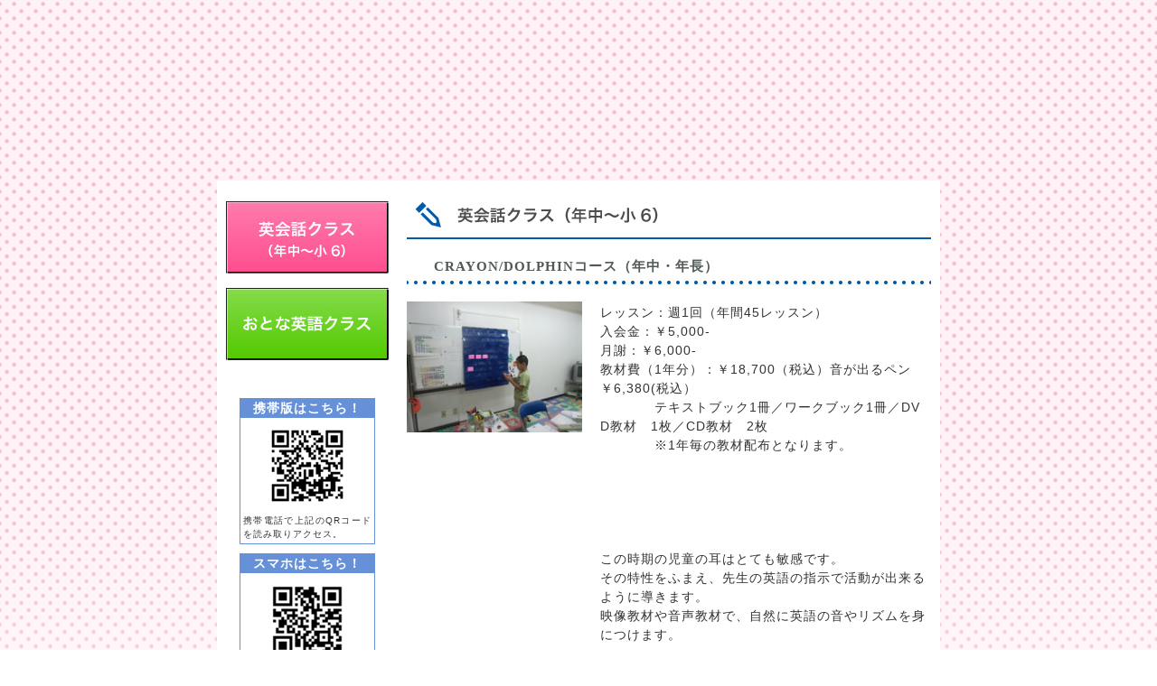

--- FILE ---
content_type: text/html
request_url: http://alcfutureland.com/shop.html?1721637101
body_size: 4534
content:
<!DOCTYPE HTML PUBLIC "-//W3C//DTD HTML 4.01 Transitional//EN">
<html lang='ja'>
<head>
<meta http-equiv="Content-Type" content="text/html; charset=UTF-8">
<meta http-equiv="Content-Style-Type" content="text/css">
<meta http-equiv="Content-Script-Type" content="text/javascript">
<link rel="stylesheet" type="text/css" href="//town-nets.jp/TN_ENGINE/css/cp.css">
<meta name="description" content="英会話クラス（年中～小6） - ">
<meta name="keywords" content="英語教室,沖縄,子ども,那覇,安謝,那覇市,安謝,曙,天久,小学,中学,アルク,,英会話クラス（年中～小6）,アルク Kiddy CAT 英語教室 FUTURE LAND">
<title>英会話クラス（年中～小6） - アルク Kiddy CAT 英語教室 FUTURE LAND</title>
</head>
<body>
<div style='font-size: 14px;background-repeat: repeat-x;background-image: url(https://okinawa.town-nets.jp/img/cp/alc/back.jpg); background-position:top;'>
<center>

			<style type="text/css">
			<!--
body
{
	word-break:break-all;
	background-color:#FFFFFF;
/*	background:url(https://town-nets.jp/okinawa/img/cp/alc/back.jpg);*/
	color:#000000;
	overflow-y:scroll;
	letter-spacing:1px;
}

input, select, textarea
{
	margin:0px;
	ime-mode: active;
}

a,th,td,p,font,div,h1,h2,h3,h4,h5,h6
{ font-size:14px; TEXT-DECORATION:NONE; alc-height:150%;font-family:"MS明朝","MS明朝",sans-serif;color:#333;word-break:break-all;font-weight:normal;letter-spacing:1px;}

span,p
{
	letter-spacing:1px;
}
				.cp_midasi_alc{
					font-size:15px;
					font-weight:bold;
					background-image:url('https://town-nets.jp/okinawa/img/cp/alc/bar_title.jpg');
					background-position:50% 0%;
					background-repeat:no-repeat;
					height:40px;
					text-indent:10px;
					padding-top:9px;
					padding-left:30px;
					margin:10px 0px;
					color:#505958;
					text-align:left;
					valign:middle;
					font-family:"ＭＳ Ｐゴシック","MS PGothic","ＭＳ ゴシック","MS Gothic","ヒラギノゴシック Pro W3","Hiragino Gothic Pro",serif;
				}
				.cp_toiawase_alc{
					font-size:18px;
					font-weight:bold;
					background-image:url('https://town-nets.jp/okinawa/img/cp/alc/bar_toiawase.jpg');
					background-position:50% 50%;
					background-repeat:no-repeat;
					text-align:center;
					valign:middle;
					color:#000000;
					height:45px;
					alc-height:150%;
					margin-bottom:5px;
				}
			-->
			</style>
		<table style='width:800px; border:none;' cellpadding='0' cellspacing='0' frame='void'>
<tr><td colspan='2' background='https://okinawa.town-nets.jp/img/cp/alc/top_img_banner.jpg' style='height:200px; background-repeat:no-repeat;' valign='top'>
<div style='padding:3px 0 0 8px;'>
</div>
</td></tr>
<tr><td valign='top' bgcolor='#ffffff' width='200px'>
<div align='center'>
<div align=center>	<div style="text-align:center; margin:15px 0px 5px 0px;" class="google_trans">
		<div id="google_translate_element"></div><script type="text/javascript">
		function googleTranslateElementInit() {
		  new google.translate.TranslateElement({pageLanguage: 'ja', includedLanguages: 'af,am,ar,az,be,bg,bn,bs,ca,ceb,co,cs,cy,da,de,el,en,eo,es,et,fa,fi,fr,fy,ga,gd,gl,gu,ha,haw,hi,hmn,hr,ht,hu,hy,id,ig,is,it,iw,ja,jv,ka,kk,km,kn,ko,ku,ky,la,lb,lo,lt,lv,mg,mi,mk,ml,mn,mr,ms,mt,my,ne,nl,no,pa,pl,pt,ro,ru,sd,si,sk,sl,sm,sn,so,sq,sr,sv,sw,ta,te,tg,th,tl,tr,uk,ur,uz,vi,xh,yi,yo,zh-CN,zh-TW,zu', layout: google.translate.TranslateElement.InlineLayout.SIMPLE, autoDisplay: false, multilanguagePage: true}, 'google_translate_element');
		}
		</script><script type="text/javascript" src="//translate.google.com/translate_a/element.js?cb=googleTranslateElementInit"></script>
	</div>

<!--
	<div style="text-align:center; margin:15px 0px 5px 0px;">
		<div id="google_translate_element"></div><script>
		function googleTranslateElementInit() {
		  new google.translate.TranslateElement({
		    pageLanguage: 'ja',
		    layout: google.translate.TranslateElement.InlineLayout.SIMPLE
		  }, 'google_translate_element');
		}
		</script><script src="//translate.google.com/translate_a/element.js?cb=googleTranslateElementInit"></script>
	</div>
-->
<!-- AddThis Button BEGIN -->
<div style="margin:0px 10px 0px 30px;text-align:center;" align="center" class="addclips">
<div class="addthis_toolbox addthis_default_style ">
<a class="addthis_button_preferred_1"></a>
<a class="addthis_button_preferred_2"></a>
<a class="addthis_button_preferred_3"></a>
<a class="addthis_button_preferred_4"></a>
<a class="addthis_button_compact"></a>
<a class="addthis_counter addthis_bubble_style"></a>
</div>
</div>
<script type="text/javascript" src="//s7.addthis.com/js/250/addthis_widget.js#pubid=xa-4ec322bf6126975d"></script>
<!-- AddThis Button END --><div style='margin:8px 0px;' align=center><a href='./index.html?1736131001'><img src='https://okinawa.town-nets.jp/img/cp/alc/foodbtn-index1.jpg' border='0'  alt='' title=''></a></div><div style='margin:8px 0px;' align=center><a href='./shop.html?1736131001'><img src='https://okinawa.town-nets.jp/img/cp/alc/foodbtn-shop2.jpg' border='0'  alt='' title=''></a></div><div style='margin:8px 0px;' align=center><a href='./gaiyo.html?1736131001'><img src='https://okinawa.town-nets.jp/img/cp/alc/foodbtn-gaiyo1.jpg' border='0'  alt='' title=''></a></div><div style='margin:8px 0px;' align=center><a href='./syasinnkan.html?1736131001'><img src='https://okinawa.town-nets.jp/img/cp/alc/foodbtn-syasinnkan1.jpg' border='0'  alt='' title=''></a></div><div style='margin:8px 0px;' align=center><a href='./nenkanyotei.html?1736131001'><img src='https://okinawa.town-nets.jp/img/cp/alc/foodbtn-nenkanyotei1.jpg' border='0'  alt='' title=''></a></div><div style='margin:8px 0px;' align=center><a href='./toiawase.php?CID=5835'><img src='https://okinawa.town-nets.jp/img/cp/alc/foodbtn-toiawase1.jpg' border='0' alt='' title=''></a></div><div style='margin:8px 0px;' align=center><a href='./acsess.html?1736131001'><img src='https://okinawa.town-nets.jp/img/cp/alc/foodbtn-acsess1.jpg' border='0'  alt='' title=''></a></div><div style='margin:8px 0px;' align=center><a href='./link.html?1736131001'><img src='https://okinawa.town-nets.jp/img/cp/alc/foodbtn-link1.jpg' border='0'  alt='' title=''></a></div></div><div style='width:180; padding-bottom:3px;' >
<div align='center'>
<table style='border:1px solid #6691D9;width:150px; margin:10px 0px;' cellpadding='0' cellspacing='0' bgcolor='white' summary='携帯版QRコード'>
<tr><td bgcolor='#6691D9' style='height:20px; color:white; font-weight:bold;' align='center'>携帯版はこちら！</td></tr>
<tr><td align='center'>
<div style='margin:3px;'><img src='http://town-nets.jp/TN_ENGINE/lib/qr/qr_data/qr.php?size=2&data=http%3A%2F%2Fm.town-nets.jp%2Fclub%2Findex5835.html&time=1736131001' width='100' alt='アルク Kiddy CAT 英語教室 FUTURE LAND　携帯電話はこちら' title='アルク Kiddy CAT 英語教室 FUTURE LAND携帯電話はこちら'></div>
<div style='margin:3px; text-align:justify; font-size:10px;'>携帯電話で上記のQRコードを読み取りアクセス。</div>
</td></tr>
</table>
</div>
<div align='center'><table style='border:1px solid #6691D9;width:150px; margin:10px 0px;' cellpadding='0' cellspacing='0' bgcolor='white' summary='スマートフォン版QRコード'>
<tr><td bgcolor='#6691D9' style='height:20px; color:white; font-weight:bold;' align='center'>スマホはこちら！</td></tr>
<tr><td align='center'>
<div style='margin:3px;'><img src='http://town-nets.jp/TN_ENGINE/lib/qr/qr_data/qr.php?size=2&data=http%3A%2F%2Falcfutureland.com%2F&time=1736131001' width='100' alt='アルク Kiddy CAT 英語教室 FUTURE LAND　スマートフォンはこちら' title='アルク Kiddy CAT 英語教室 FUTURE LANDスマートフォンはこちら'></div>
<div style='margin:3px; text-align:justify; font-size:10px;'>スマートフォンは上記のQRコードからアクセス。</div>
</td></tr>
</table>
</div>
<div>
</div>
</td>
<td valign='top' bgcolor='white' style='text-align:left;' align='center' padding-top:3px;>
<div style='background-color:white; text-align:left; -moz-margin-right:5px;' align='center'>
<div class='page_shop'>
<div align='' >
<div class='martb10' align='center'>
<img src='//okinawa.town-nets.jp/img/cp/alc/midashi_shop.png?1736131001' alt='アルク Kiddy CAT 英語教室 FUTURE LAND' title='アルク Kiddy CAT 英語教室 FUTURE LAND'>
</div>
</div>
<div align='' style='text-align:left;'>
<div class='cp_midasi_alc'>
<b>CRAYON/DOLPHINコース（年中・年長）</b>
</div>
</div>
<div class='martb10 clearfix contents'>
<div class='cp_img'>
<a href='//town-nets.jp/C_data/5835/5835_SHOP_M1_B.jpg?1736131001' class='fancybox' rel='lightbox'><img src='//town-nets.jp/C_data/5835/5835_SHOP_M1.jpg?1736131001' class='cp_img' border=0 alt='CRAYON/DOLPHINコース（年中・年長）' title='CRAYON/DOLPHINコース（年中・年長）'></a>
</div>
<div class='cp_cont'>
レッスン：週1回（年間45レッスン）<br>入会金：￥5,000-<br>月謝：￥6,000-<br>教材費（1年分）：￥18,700（税込）音が出るペン　￥6,380(税込）<br>　　　　テキストブック1冊／ワークブック1冊／DVD教材　1枚／CD教材　2枚<br>　　　　※1年毎の教材配布となります。<br>　　　　<br><br>　　　　<br><br><br>この時期の児童の耳はとても敏感です。<br>その特性をふまえ、先生の英語の指示で活動が出来るように導きます。<br>映像教材や音声教材で、自然に英語の音やリズムを身につけます。<br><br>〈主な学習目標〉（抜粋）<br>1年目<br>・先生の指示や質問に反応する。<br>・身近な単語を聞いて理解し、英語で答える事に挑戦する<br><br>2年目<br>・英語で言える事を増やす。<br>・他者（家族・先生・友達）とのやりとりにも挑戦する。<br><br>
</div>
</div>
<div class='cp_midasi_alc'>
<b>Bコース（小学生）</b>
</div>
<div class='martb10 clearfix contents'>
<div class='cp_img'>
<a href='//town-nets.jp/C_data/5835/5835_SHOP_01_B.jpg?1736131001' class='fancybox' rel='lightbox'><img src='//town-nets.jp/C_data/5835/5835_SHOP_01.jpg?1736131001' alt='Bコース（小学生）' title='Bコース（小学生）'></a>
</div>
<div class='cp_cont'>
レッスン：週1回（年間45レッスン）<br>入会金：￥5,000-<br>月謝：￥6,000-<br>教材費（1年分）：￥18,700（税込）<br>　　　　テキストブック1冊／ワークブック1冊／DVD教材　1枚／CD教材　3枚<br>　　　　※1年毎の教材配布となります。　<br>　　　　<br>　　　　　<br><br>　<br>　　　　<br>　　<br><br>聴覚が敏感で知識欲が旺盛なこの時期に映像・音声教材と連動したテキストで新しい単語や表現を理解・定着させながら英語を自分の言葉として「伝える力」を身につけていきます。<br>フォニックスの指導のも行い、音と文字を繋げられるようにしていきます。<br><br>〈主な学習目標〉（抜粋）<br>1～3年目<br>・正しい英語の発音、イントネーション、リズムを身に付ける<br>・子ども同士、フルセンテンスでQ&Aができる<br>・身近な人の日常について話したり、未来・将来のことについて話したりすることが出来る<br><br>4～6年目<br>・会話文の中で既習の文型を復習し、使えるようになる<br>・短いスピーチをしたり、短い文章を書くことができる<br>・自分の考えや気持ちも相手に伝えることが出来る<br><br><br><br><br><br><br>
</div>
</div>
</div>
<div align='center'>
<div>
<div align='center' style='padding:5px 0px;font-size:13px;'>
<a href='./index.html'>
ホーム</a>　｜
<a href='./shop.html'>
英会話クラス（年中～小6）</a>　｜
<a href='./gaiyo.html'>
中学生英語クラス</a>　｜
<a href='./syasinnkan.html'>
おとな英語クラス</a>　｜
<br>
<a href='./nenkanyotei.html'>
教師紹介</a>　｜
<a href='./toiawase.php?CID=5835'>
お問合せ</a>　｜
<a href='./acsess.html'>
アクセス</a>　｜
<a href='./link.html'>
リンク</a>　｜
<br>
</div>
</div>
</div>
<div style='margin:10px;font-size:10px;text-align:left;'>
<div align='center'><h1>アルク Kiddy CAT 英語教室 FUTURE LAND</h1></div>

</div>
</div>
</td></tr><tr><td colspan='2' bgcolor='#666666' style='background:url(https://okinawa.town-nets.jp/img/cp/alc/name_foot.jpg) no-repeat;height:100px;/*border-top:1px solid white;*/'>
<div align='center' style='padding:30px 0px 5px;'>
<span style='text-decoration: none;color:white;font-size:12px;'>
<div style='color:#000000;'>
アルク Kiddy CAT 英語教室 FUTURE LAND校<br>
住所；沖縄県那覇市安謝101-20　1F（駐車場なし）
　電話番号；098-862-4852
　FAX番号；098-862-4852
<br>This site is powered by town-nets.jp.
&nbsp;&nbsp;<a href='https://town-nets.jp/okinawa/company/' target='_blank' style='text-decoration: none;color:#0049a2;font-size:12px;'>[Control]</a>
</div>
</span>
</div>
</td></tr></table>
</div>
<script type="text/javascript">
  var _gaq = _gaq || [];
  _gaq.push(['_setAccount', 'UA-17452319-1']);
  _gaq.push(['_trackPageview']);
  (function() {
    var ga = document.createElement('script'); ga.type = 'text/javascript'; ga.async = true;
    ga.src = ('https:' == document.location.protocol ? 'https://ssl' : 'http://www') + '.google-analytics.com/ga.js';
    var s = document.getElementsByTagName('script')[0]; s.parentNode.insertBefore(ga, s);
  })();
</script></div>
</body>
</html>
